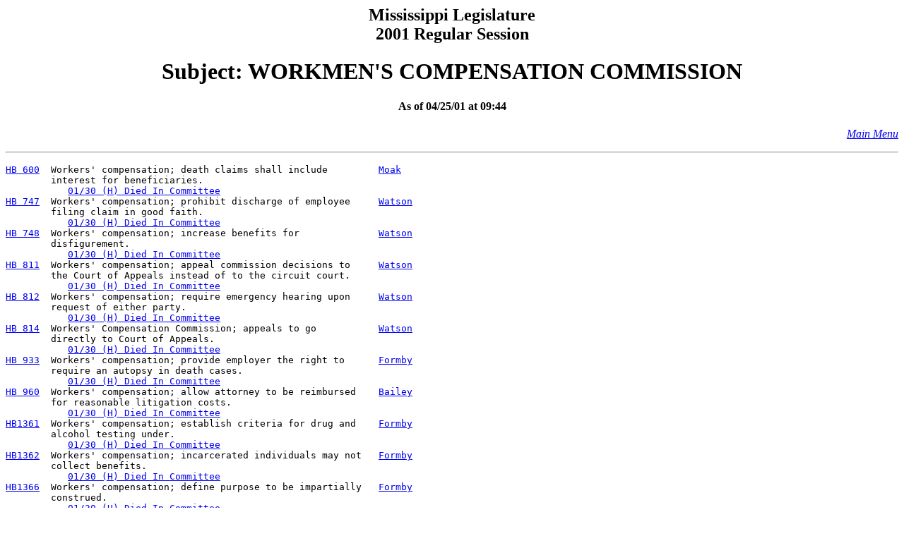

--- FILE ---
content_type: text/html
request_url: https://billstatus.ls.state.ms.us/2001/pdf/subjects/W900-00.htm
body_size: 6301
content:
<HTML><HEAD><TITLE>Subject: WORKMEN'S COMPENSATION COMMISSION</TITLE></HEAD>
<BODY BGCOLOR="#FFFFFF">
<P><H2 ALIGN="CENTER">Mississippi Legislature<BR>2001 Regular Session</H2></P>
<H1 ALIGN="CENTER">Subject: WORKMEN'S COMPENSATION COMMISSION</H1>
<H4 ALIGN="CENTER">As of 04/25/01 at 09:44</H4>
<p align="right"><A HREF="../mainmenu.htm"><i>Main Menu</i></A><hr></P>
<PRE>
<A HREF="../../../documents/2001/pdf/HB/0600-0699/HB0600IN.pdf">HB 600</A>  Workers' compensation; death claims shall include         <A HREF="../House_authors/Moak.htm">Moak</A>
        interest for beneficiaries.                            
           <A HREF="../history/HB/HB0600.htm">01/30 (H) Died In Committee</A>
<A HREF="../../../documents/2001/pdf/HB/0700-0799/HB0747IN.pdf">HB 747</A>  Workers' compensation; prohibit discharge of employee     <A HREF="../House_authors/Watson.htm">Watson</A>
        filing claim in good faith.                            
           <A HREF="../history/HB/HB0747.htm">01/30 (H) Died In Committee</A>
<A HREF="../../../documents/2001/pdf/HB/0700-0799/HB0748IN.pdf">HB 748</A>  Workers' compensation; increase benefits for              <A HREF="../House_authors/Watson.htm">Watson</A>
        disfigurement.                                         
           <A HREF="../history/HB/HB0748.htm">01/30 (H) Died In Committee</A>
<A HREF="../../../documents/2001/pdf/HB/0800-0899/HB0811IN.pdf">HB 811</A>  Workers' compensation; appeal commission decisions to     <A HREF="../House_authors/Watson.htm">Watson</A>
        the Court of Appeals instead of to the circuit court.  
           <A HREF="../history/HB/HB0811.htm">01/30 (H) Died In Committee</A>
<A HREF="../../../documents/2001/pdf/HB/0800-0899/HB0812IN.pdf">HB 812</A>  Workers' compensation; require emergency hearing upon     <A HREF="../House_authors/Watson.htm">Watson</A>
        request of either party.                               
           <A HREF="../history/HB/HB0812.htm">01/30 (H) Died In Committee</A>
<A HREF="../../../documents/2001/pdf/HB/0800-0899/HB0814IN.pdf">HB 814</A>  Workers' Compensation Commission; appeals to go           <A HREF="../House_authors/Watson.htm">Watson</A>
        directly to Court of Appeals.                          
           <A HREF="../history/HB/HB0814.htm">01/30 (H) Died In Committee</A>
<A HREF="../../../documents/2001/pdf/HB/0900-0999/HB0933IN.pdf">HB 933</A>  Workers' compensation; provide employer the right to      <A HREF="../House_authors/Formby.htm">Formby</A>
        require an autopsy in death cases.                     
           <A HREF="../history/HB/HB0933.htm">01/30 (H) Died In Committee</A>
<A HREF="../../../documents/2001/pdf/HB/0900-0999/HB0960IN.pdf">HB 960</A>  Workers' compensation; allow attorney to be reimbursed    <A HREF="../House_authors/Bailey.htm">Bailey</A>
        for reasonable litigation costs.                       
           <A HREF="../history/HB/HB0960.htm">01/30 (H) Died In Committee</A>
<A HREF="../../../documents/2001/pdf/HB/1300-1399/HB1361IN.pdf">HB1361</A>  Workers' compensation; establish criteria for drug and    <A HREF="../House_authors/Formby.htm">Formby</A>
        alcohol testing under.                                 
           <A HREF="../history/HB/HB1361.htm">01/30 (H) Died In Committee</A>
<A HREF="../../../documents/2001/pdf/HB/1300-1399/HB1362IN.pdf">HB1362</A>  Workers' compensation; incarcerated individuals may not   <A HREF="../House_authors/Formby.htm">Formby</A>
        collect benefits.                                      
           <A HREF="../history/HB/HB1362.htm">01/30 (H) Died In Committee</A>
<A HREF="../../../documents/2001/pdf/HB/1300-1399/HB1366IN.pdf">HB1366</A>  Workers' compensation; define purpose to be impartially   <A HREF="../House_authors/Formby.htm">Formby</A>
        construed.                                             
           <A HREF="../history/HB/HB1366.htm">01/30 (H) Died In Committee</A>
<A HREF="../../../documents/2001/pdf/HB/1300-1399/HB1367IN.pdf">HB1367</A>  Workers' compensation; worker must give notice of         <A HREF="../House_authors/Formby.htm">Formby</A>
        injury before termination of employment.               
           <A HREF="../history/HB/HB1367.htm">01/30 (H) Died In Committee</A>
<A HREF="../../../documents/2001/pdf/HB/1400-1499/HB1411IN.pdf">HB1411</A>  Workers' compensation; make certain medical information   <A HREF="../House_authors/Formby.htm">Formby</A>
        available to employers.                                
           <A HREF="../history/HB/HB1411.htm">01/30 (H) Died In Committee</A>
<A HREF="../../../documents/2001/pdf/SB/2600-2699/SB2628IN.pdf">SB2628</A>  Workers' comp; require impartial construction of the      <A HREF="../Senate_authors/Hewes.htm">Hewes</A>
        act.                                                   
           <A HREF="../history/SB/SB2628.htm">01/30 (S) Died In Committee</A>
<A HREF="../../../documents/2001/pdf/SB/2700-2799/SB2732IN.pdf">SB2732</A>  Workers' Compensation; revise medical provider fee        <A HREF="../Senate_authors/Dearing.htm">Dearing</A>
        schedule.                                              
           <A HREF="../history/SB/SB2732.htm">01/30 (S) Died In Committee</A>
<A HREF="../../../documents/2001/pdf/SB/2900-2999/SB2949IN.pdf">SB2949</A>  Workers' compensation; make certain medical information   <A HREF="../Senate_authors/Hewes.htm">Hewes</A>
        available to employers.                                
           <A HREF="../history/SB/SB2949.htm">01/30 (S) Died In Committee</A>
<A HREF="../../../documents/2001/pdf/SB/2900-2999/SB2950IN.pdf">SB2950</A>  Workers' comp; worker must give notice of injury before   <A HREF="../Senate_authors/Hewes.htm">Hewes</A>
        termination.                                           
           <A HREF="../history/SB/SB2950.htm">01/30 (S) Died In Committee</A>
<A HREF="../../../documents/2001/pdf/SB/3100-3199/SB3134SG.pdf">SB3134</A>  Appropriation; MS Workers Compensation Comm.              <A HREF="../Senate_authors/Gordon.htm">Gordon</A>
           <A HREF="../history/SB/SB3134.htm">03/19 Approved by Governor</A>
</PRE><HR>
<P>End Of Document
<br>2001/pdf/subjects/W900-00.htm</P></BODY></HTML>
